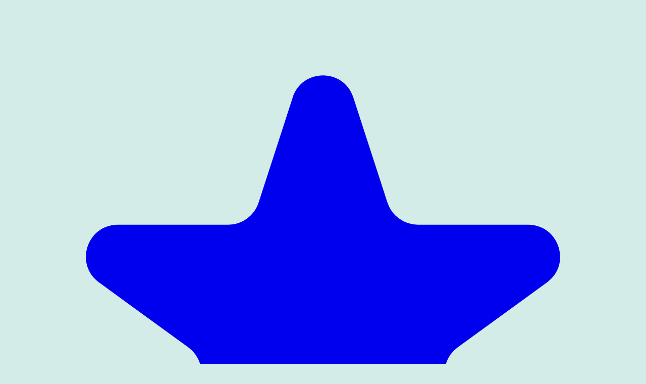

--- FILE ---
content_type: text/html; charset=UTF-8
request_url: https://www.names4muslims.com/name/aatiqah.html
body_size: 14172
content:
<!DOCTYPE html>
<html lang="en">

<head>
    <meta charset="utf-8">
    <meta name="viewport" content="width=device-width, initial-scale=1">
    <meta name="csrf-token" content="pd7jf8ZRTzLroTknaRIpX4ELxUjDjYngtyELc3rR">

    <!-- PWA Meta Tags -->
    <link rel="manifest" href="/manifest.json">
    <meta name="mobile-web-app-capable" content="yes">
    <meta name="apple-mobile-web-app-capable" content="yes">
    <meta name="apple-mobile-web-app-status-bar-style" content="black-translucent">
    <meta name="apple-mobile-web-app-title" content="Names4Muslims">
    <meta name="application-name" content="Names4Muslims">
    <meta name="msapplication-TileColor" content="#00252d">
    <meta name="msapplication-TileImage" content="/images/pwa/icon-144x144.png">

    <!-- Apple Touch Icons -->
    <link rel="apple-touch-icon" sizes="152x152" href="/images/pwa/icon-152x152.png">
    <link rel="apple-touch-icon" sizes="180x180" href="/images/pwa/icon-192x192.png">

    <!-- Favicon -->
    <link rel="icon" type="image/png" sizes="32x32" href="/images/pwa/icon-72x72.png">
    <link rel="icon" type="image/png" sizes="16x16" href="/images/pwa/icon-72x72.png">

    <title>Aatiqah Name Meaning & Origin | Muslim Girl Names (2026)</title>
<meta name="description" content="Discover the meaning of the Muslim Girl name Aatiqah. Explore its Arabic origin, popularity in 2026, famous people named Aatiqah, and lucky number.">
<meta name="keywords" content="Muslim names, Islamic names, Muslim baby names, Islamic baby names, Muslim boy name, Muslim girl name, Islamic boy name, islamic girl name, beautiful boy name, beautiful girl name, name meaning, arabic names, arabic name meaning, unique baby names, unique muslim names">
<link rel="canonical" href="https://www.names4muslims.com/name/aatiqah.html">
<meta property="og:title" content="Aatiqah Name Meaning &amp; Origin | Muslim Girl Names (2026)">
<meta property="og:description" content="Discover the meaning of the Muslim Girl name Aatiqah. Explore its Arabic origin, popularity in 2026, famous people named Aatiqah, and lucky number.">

<meta name="twitter:title" content="Aatiqah Name Meaning &amp; Origin | Muslim Girl Names (2026)">
<meta name="twitter:description" content="Discover the meaning of the Muslim Girl name Aatiqah. Explore its Arabic origin, popularity in 2026, famous people named Aatiqah, and lucky number.">
<script type="application/ld+json">{"@context":"https://schema.org","@type":"WebPage","name":"Aatiqah Name Meaning & Origin | Muslim Girl Names (2026)","description":"Discover the meaning of the Muslim Girl name Aatiqah. Explore its Arabic origin, popularity in 2026, famous people named Aatiqah, and lucky number."}</script>

    <!-- Website Schema.org JSON-LD -->
        <script type="application/ld+json">
{
    "@context": "https://schema.org",
    "@type": "WebSite",
    "name": "Names4Muslims.com",
    "description": "Discover beautiful Islamic baby names with meanings, origins, and pronunciations. Find the perfect Muslim name for your child.",
    "url": "https://www.names4muslims.com",
    "potentialAction": {
        "@type": "SearchAction",
        "target": "https://www.names4muslims.com/search?name={search_term_string}",
        "query-input": "required name=search_term_string"
    },
    "publisher": {
        "@type": "Organization",
        "name": "Names4Muslims",
        "url": "https://www.names4muslims.com",
        "description": "Islamic baby names directory and resource"
    }
}
</script>
    <!-- Fonts -->
    <link rel="preconnect" href="https://fonts.bunny.net">
    <link href="https://fonts.bunny.net/css?family=figtree:400,500,600&display=swap" rel="stylesheet" />
    <meta name="theme-color" content="#00252d">
    <meta name="msapplication-navbutton-color" content="#00252d">
    <meta name="apple-mobile-web-app-status-bar-style" content="#00252d">
    <!-- Scripts -->
    <link rel="preload" as="style" href="https://www.names4muslims.com/build/assets/app-CX2pBBah.css" /><link rel="modulepreload" as="script" href="https://www.names4muslims.com/build/assets/app-BB-Dp9KP.js" /><link rel="stylesheet" href="https://www.names4muslims.com/build/assets/app-CX2pBBah.css" data-navigate-track="reload" /><script type="module" src="https://www.names4muslims.com/build/assets/app-BB-Dp9KP.js" data-navigate-track="reload"></script>
    <!-- Styles -->
    <style>
    :root.dark {
        color-scheme: dark;
    }
</style>
<script>
    window.Flux = {
        applyAppearance (appearance) {
            let applyDark = () => document.documentElement.classList.add('dark')
            let applyLight = () => document.documentElement.classList.remove('dark')

            if (appearance === 'system') {
                let media = window.matchMedia('(prefers-color-scheme: dark)')

                window.localStorage.removeItem('flux.appearance')

                media.matches ? applyDark() : applyLight()
            } else if (appearance === 'dark') {
                window.localStorage.setItem('flux.appearance', 'dark')

                applyDark()
            } else if (appearance === 'light') {
                window.localStorage.setItem('flux.appearance', 'light')

                applyLight()
            }
        }
    }

    window.Flux.applyAppearance(window.localStorage.getItem('flux.appearance') || 'system')
</script>
    <!-- Google Tag Manager -->
    <script>
        (function(w, d, s, l, i) {
            w[l] = w[l] || [];
            w[l].push({
                'gtm.start': new Date().getTime(),
                event: 'gtm.js'
            });
            var f = d.getElementsByTagName(s)[0],
                j = d.createElement(s),
                dl = l != 'dataLayer' ? '&l=' + l : '';
            j.async = true;
            j.src =
                'https://www.googletagmanager.com/gtm.js?id=' + i + dl;
            f.parentNode.insertBefore(j, f);
        })(window, document, 'script', 'dataLayer', 'GTM-WW6234X');
    </script>
    <!-- End Google Tag Manager -->
    <script async src="https://pagead2.googlesyndication.com/pagead/js/adsbygoogle.js?client=ca-pub-9750369232662797"
        crossorigin="anonymous"></script>
<!-- Livewire Styles --><style >[wire\:loading][wire\:loading], [wire\:loading\.delay][wire\:loading\.delay], [wire\:loading\.inline-block][wire\:loading\.inline-block], [wire\:loading\.inline][wire\:loading\.inline], [wire\:loading\.block][wire\:loading\.block], [wire\:loading\.flex][wire\:loading\.flex], [wire\:loading\.table][wire\:loading\.table], [wire\:loading\.grid][wire\:loading\.grid], [wire\:loading\.inline-flex][wire\:loading\.inline-flex] {display: none;}[wire\:loading\.delay\.none][wire\:loading\.delay\.none], [wire\:loading\.delay\.shortest][wire\:loading\.delay\.shortest], [wire\:loading\.delay\.shorter][wire\:loading\.delay\.shorter], [wire\:loading\.delay\.short][wire\:loading\.delay\.short], [wire\:loading\.delay\.default][wire\:loading\.delay\.default], [wire\:loading\.delay\.long][wire\:loading\.delay\.long], [wire\:loading\.delay\.longer][wire\:loading\.delay\.longer], [wire\:loading\.delay\.longest][wire\:loading\.delay\.longest] {display: none;}[wire\:offline][wire\:offline] {display: none;}[wire\:dirty]:not(textarea):not(input):not(select) {display: none;}:root {--livewire-progress-bar-color: #2299dd;}[x-cloak] {display: none !important;}[wire\:cloak] {display: none !important;}</style>
</head>

<body class="font-sans antialiased" style="background-color: #d3ece8">
    <!-- Google Tag Manager (noscript) -->
    <noscript><iframe src="https://www.googletagmanager.com/ns.html?id=GTM-WW6234X" height="0" width="0"
            style="display:none;visibility:hidden"></iframe></noscript>
    <!-- End Google Tag Manager (noscript) -->

    <div class="min-h-screen">
        <header class="relative bg-gradient-to-br from-teal-600 via-cyan-600 to-blue-600 z-40">
    <!-- Background Pattern -->
    <div class="absolute inset-0 opacity-10">
        <div class="absolute inset-0" style="background-image: url('data:image/svg+xml,<svg xmlns=&quot;http://www.w3.org/2000/svg&quot; viewBox=&quot;0 0 100 100&quot;><circle cx=&quot;50&quot; cy=&quot;25&quot; r=&quot;3&quot; fill=&quot;white&quot;/><circle cx=&quot;25&quot; cy=&quot;75&quot; r=&quot;2&quot; fill=&quot;white&quot;/><circle cx=&quot;75&quot; cy=&quot;75&quot; r=&quot;2.5&quot; fill=&quot;white&quot;/></svg>'); background-size: 80px 80px;"></div>
    </div>

    <!-- Navigation Bar -->
    <nav class="relative z-20 bg-white/10 backdrop-blur-sm border-b border-white/20" x-data="{ isMenuOpen: false, activeDropdown: null }">
        <div class="max-w-7xl mx-auto px-4 sm:px-6 lg:px-8">
            <div class="flex items-center justify-between h-16">
                <!-- Logo & Brand -->
                <div class="flex items-center gap-3">
                    <a href="https://www.names4muslims.com" class="flex items-center gap-3 group" aria-label="Names4Muslims Home">
                        <div class="w-10 h-10 bg-white/20 backdrop-blur-sm rounded-xl flex items-center justify-center group-hover:bg-white/30 transition-colors">
                            <svg class="w-6 h-6 text-white" fill="currentColor" viewBox="0 0 20 20" aria-hidden="true">
                                <path d="M9.049 2.927c.3-.921 1.603-.921 1.902 0l1.07 3.292a1 1 0 00.95.69h3.462c.969 0 1.371 1.24.588 1.81l-2.8 2.034a1 1 0 00-.364 1.118l1.07 3.292c.3.921-.755 1.688-1.54 1.118l-2.8-2.034a1 1 0 00-1.175 0l-2.8 2.034c-.784.57-1.838-.197-1.539-1.118l1.07-3.292a1 1 0 00-.364-1.118L2.98 8.72c-.783-.57-.38-1.81.588-1.81h3.461a1 1 0 00.951-.69l1.07-3.292z"></path>
                            </svg>
                        </div>
                        <span class="text-white font-bold text-xl hidden sm:block group-hover:text-blue-100 transition-colors">Names4Muslims</span>
                    </a>
                </div>

                <!-- Desktop Navigation -->
                <div class="hidden lg:flex items-center space-x-1">
                    <a href="https://www.names4muslims.com"
                       class="px-4 py-2 rounded-xl text-white/90 hover:text-white hover:bg-white/10 transition-all duration-200 font-medium "
                       aria-label="Home page">
                        Home
                    </a>

                    <a href="https://www.names4muslims.com/girl-names"
                       class="px-4 py-2 rounded-xl text-white/90 hover:text-white hover:bg-white/10 transition-all duration-200 font-medium "
                       aria-label="Browse girl names">
                        Girl Names
                    </a>

                    <a href="https://www.names4muslims.com/boy-names"
                       class="px-4 py-2 rounded-xl text-white/90 hover:text-white hover:bg-white/10 transition-all duration-200 font-medium "
                       aria-label="Browse boy names">
                        Boy Names
                    </a>

                    <a href="https://www.names4muslims.com/most-popular-baby-names"
                       class="px-4 py-2 rounded-xl text-white/90 hover:text-white hover:bg-white/10 transition-all duration-200 font-medium "
                       aria-label="Browse popular names">
                        Popular
                    </a>

                    <a href="https://www.names4muslims.com/trending-names"
                       class="px-4 py-2 rounded-xl text-white/90 hover:text-white hover:bg-white/10 transition-all duration-200 font-medium "
                       aria-label="Browse trending names">
                        Trending
                    </a>

                    <!-- More Names Dropdown -->
                    <div class="relative z-50"
                         x-data="{ open: false }"
                         @click.away="open = false">
                        <button @click="open = !open"
                                class="px-4 py-2 rounded-xl text-white/90 hover:text-white hover:bg-white/10 transition-all duration-200 font-medium flex items-center gap-1 "
                                :class="{ 'bg-white/20 text-white': open }"
                                :aria-expanded="open"
                                aria-haspopup="true"
                                aria-label="More name categories menu">
                            More Names
                            <svg class="w-4 h-4 transition-transform duration-200" :class="{ 'rotate-180': open }" fill="currentColor" viewBox="0 0 20 20" aria-hidden="true">
                                <path fill-rule="evenodd" d="M5.293 7.293a1 1 0 011.414 0L10 10.586l3.293-3.293a1 1 0 111.414 1.414l-4 4a1 1 0 01-1.414 0l-4-4a1 1 0 010-1.414z" clip-rule="evenodd"></path>
                            </svg>
                        </button>

                        <div x-show="open"
                             x-transition:enter="transition ease-out duration-200"
                             x-transition:enter-start="transform opacity-0 scale-95 translate-y-1"
                             x-transition:enter-end="transform opacity-100 scale-100 translate-y-0"
                             x-transition:leave="transition ease-in duration-150"
                             x-transition:leave-start="transform opacity-100 scale-100 translate-y-0"
                             x-transition:leave-end="transform opacity-0 scale-95 translate-y-1"
                             class="absolute top-full left-0 mt-3 w-72 bg-white/95 backdrop-blur-sm rounded-2xl shadow-2xl border border-white/20 py-3 z-50 overflow-hidden">
                            <!-- Dropdown Header -->
                            <div class="px-4 py-2 border-b border-gray-100">
                                <h3 class="text-sm font-semibold text-gray-900">Special Collections</h3>
                                <p class="text-xs text-gray-500 mt-1">Curated name categories</p>
                            </div>

                            <!-- Dropdown Items -->
                            <div class="py-2">
                                <a href="https://www.names4muslims.com/girl-double-names"
                                   class="flex items-center px-4 py-3 text-gray-700 hover:bg-pink-50 hover:text-pink-900 transition-all duration-200 group ">
                                    <div class="w-10 h-10 bg-pink-100 group-hover:bg-pink-200 rounded-xl flex items-center justify-center mr-3 transition-colors duration-200">
                                        <svg class="w-5 h-5 text-pink-600" fill="currentColor" viewBox="0 0 20 20" aria-hidden="true">
                                            <path fill-rule="evenodd" d="M10 9a3 3 0 100-6 3 3 0 000 6zm-7 9a7 7 0 1114 0H3z" clip-rule="evenodd"></path>
                                        </svg>
                                    </div>
                                    <div class="flex-1">
                                        <div class="font-medium text-sm">Double Names For Girls</div>
                                        <div class="text-xs text-gray-500 group-hover:text-pink-600">Beautiful compound names</div>
                                    </div>
                                </a>

                                <a href="https://www.names4muslims.com/boy-double-names"
                                   class="flex items-center px-4 py-3 text-gray-700 hover:bg-blue-50 hover:text-blue-900 transition-all duration-200 group ">
                                    <div class="w-10 h-10 bg-blue-100 group-hover:bg-blue-200 rounded-xl flex items-center justify-center mr-3 transition-colors duration-200">
                                        <svg class="w-5 h-5 text-blue-600" fill="currentColor" viewBox="0 0 20 20" aria-hidden="true">
                                            <path fill-rule="evenodd" d="M10 9a3 3 0 100-6 3 3 0 000 6zm-7 9a7 7 0 1114 0H3z" clip-rule="evenodd"></path>
                                        </svg>
                                    </div>
                                    <div class="flex-1">
                                        <div class="font-medium text-sm">Double Names For Boys</div>
                                        <div class="text-xs text-gray-500 group-hover:text-blue-600">Strong compound names</div>
                                    </div>
                                </a>

                                <a href="https://www.names4muslims.com/short-name-for-girls"
                                   class="flex items-center px-4 py-3 text-gray-700 hover:bg-purple-50 hover:text-purple-900 transition-all duration-200 group ">
                                    <div class="w-10 h-10 bg-purple-100 group-hover:bg-purple-200 rounded-xl flex items-center justify-center mr-3 transition-colors duration-200">
                                        <svg class="w-5 h-5 text-purple-600" fill="currentColor" viewBox="0 0 20 20" aria-hidden="true">
                                            <path fill-rule="evenodd" d="M5.05 4.05a7 7 0 119.9 9.9L10 18.9l-4.95-4.95a7 7 0 010-9.9zM10 11a2 2 0 100-4 2 2 0 000 4z" clip-rule="evenodd"></path>
                                        </svg>
                                    </div>
                                    <div class="flex-1">
                                        <div class="font-medium text-sm">Short Names For Girls</div>
                                        <div class="text-xs text-gray-500 group-hover:text-purple-600">Brief and beautiful</div>
                                    </div>
                                </a>

                                <a href="https://www.names4muslims.com/short-name-for-boys"
                                   class="flex items-center px-4 py-3 text-gray-700 hover:bg-green-50 hover:text-green-900 transition-all duration-200 group ">
                                    <div class="w-10 h-10 bg-green-100 group-hover:bg-green-200 rounded-xl flex items-center justify-center mr-3 transition-colors duration-200">
                                        <svg class="w-5 h-5 text-green-600" fill="currentColor" viewBox="0 0 20 20" aria-hidden="true">
                                            <path fill-rule="evenodd" d="M5.05 4.05a7 7 0 119.9 9.9L10 18.9l-4.95-4.95a7 7 0 010-9.9zM10 11a2 2 0 100-4 2 2 0 000 4z" clip-rule="evenodd"></path>
                                        </svg>
                                    </div>
                                    <div class="flex-1">
                                        <div class="font-medium text-sm">Short Names For Boys</div>
                                        <div class="text-xs text-gray-500 group-hover:text-green-600">Concise and strong</div>
                                    </div>
                                </a>
                            </div>

                            <!-- Dropdown Footer -->
                            <div class="px-4 py-2 border-t border-gray-100 bg-gray-50/50">
                                <p class="text-xs text-gray-500 text-center">More collections coming soon</p>
                            </div>
                        </div>
                    </div>
                </div>

                <!-- Right Side Actions -->
                <div class="flex items-center gap-2">
                    <!-- Search (Modal) -->
                    <div wire:snapshot="{&quot;data&quot;:{&quot;query&quot;:&quot;&quot;},&quot;memo&quot;:{&quot;id&quot;:&quot;7luC2ksxiX2T0jBqQWI0&quot;,&quot;name&quot;:&quot;header-search&quot;,&quot;path&quot;:&quot;name\/aatiqah.html&quot;,&quot;method&quot;:&quot;GET&quot;,&quot;children&quot;:[],&quot;scripts&quot;:[],&quot;assets&quot;:[],&quot;errors&quot;:[],&quot;locale&quot;:&quot;en&quot;},&quot;checksum&quot;:&quot;0e3ef1ea6fd9b1f1551e274828ecf0d84e0fe09bbedd5f9ea4e86ca3664879ab&quot;}" wire:effects="{&quot;partials&quot;:[]}" wire:id="7luC2ksxiX2T0jBqQWI0">
    <!-- Search Icon Button -->
    <div
    class="contents"
    x-data
    x-on:click="$el.querySelector('button[disabled]') || $dispatch('modal-show', { name: 'search-modal' })"
        data-flux-modal-trigger
>
    <button class="p-2 text-white/80 hover:text-white hover:bg-white/10 rounded-xl transition-colors" aria-label="Search names">
            <svg class="w-5 h-5" fill="currentColor" viewBox="0 0 20 20" aria-hidden="true">
                <path fill-rule="evenodd" d="M8 4a4 4 0 100 8 4 4 0 000-8zM2 8a6 6 0 1110.89 3.476l4.817 4.817a1 1 0 01-1.414 1.414l-4.816-4.816A6 6 0 012 8z" clip-rule="evenodd"></path>
            </svg>
        </button>
</div>

    <!-- Search Modal -->
    <ui-modal  data-flux-modal>
    
    <dialog
        wire:ignore.self 
        class="p-6 [:where(&amp;)]:max-w-xl shadow-lg rounded-xl bg-white dark:bg-zinc-800 border border-transparent dark:border-zinc-700 max-w-lg"
         data-modal="search-modal"                 x-data
                    x-on:modal-show.document="
                if ($event.detail.name === 'search-modal' && ($event.detail.scope === '7luC2ksxiX2T0jBqQWI0')) $el.showModal();
                if ($event.detail.name === 'search-modal' && (! $event.detail.scope)) $el.showModal();
            "
            x-on:modal-close.document="
                if ($event.detail.name === 'search-modal' && ($event.detail.scope === '7luC2ksxiX2T0jBqQWI0')) $el.close();
                if (! $event.detail.name || ($event.detail.name === 'search-modal' && (! $event.detail.scope))) $el.close();
            "
            >
        <div class="space-y-4">
            <div class="font-medium [:where(&amp;)]:text-zinc-800 [:where(&amp;)]:dark:text-white text-base [&amp;:has(+[data-flux-subheading])]:mb-2 [[data-flux-subheading]+&amp;]:mt-2" data-flux-heading>Search Names</div>

            <!-- Search Input -->
            <div class="w-full relative block group/input" data-flux-input>
                            <div class="pointer-events-none absolute top-0 bottom-0 flex items-center justify-center text-xs text-zinc-400/75 ps-3 start-0">
                    <svg class="shrink-0 [:where(&amp;)]:size-5" data-flux-icon xmlns="http://www.w3.org/2000/svg" viewBox="0 0 20 20" fill="currentColor" aria-hidden="true" data-slot="icon">
  <path fill-rule="evenodd" d="M9 3.5a5.5 5.5 0 1 0 0 11 5.5 5.5 0 0 0 0-11ZM2 9a7 7 0 1 1 12.452 4.391l3.328 3.329a.75.75 0 1 1-1.06 1.06l-3.329-3.328A7 7 0 0 1 2 9Z" clip-rule="evenodd"/>
</svg>

                        </div>
            
            <input
                type="text"
                
                class="w-full border rounded-lg block disabled:shadow-none dark:shadow-none appearance-none text-base sm:text-sm py-2 h-10 leading-[1.375rem] ps-10 pe-3 bg-white dark:bg-white/10 dark:disabled:bg-white/[7%] text-zinc-700 disabled:text-zinc-500 placeholder-zinc-400 disabled:placeholder-zinc-400/70 dark:text-zinc-300 dark:disabled:text-zinc-400 dark:placeholder-zinc-400 dark:disabled:placeholder-zinc-500 shadow-xs border-zinc-200 border-b-zinc-300/80 disabled:border-b-zinc-200 dark:border-white/10 dark:disabled:border-white/5" wire:model.live.debounce.300ms="query" wire:keydown.enter="goToSearch" placeholder="Type a name to search..." autofocus="autofocus"
                 name="query"                                                                 data-flux-control
                data-flux-group-target
                 wire:loading.class="pe-10"                  wire:target="query"             >

            <div class="absolute top-0 bottom-0 flex items-center gap-x-1.5 pe-3 end-0 text-xs text-zinc-400">
                
                                    <svg class="shrink-0 [:where(&amp;)]:size-5 animate-spin" wire:loading="" wire:target="query" data-flux-icon xmlns="http://www.w3.org/2000/svg" fill="none" viewBox="0 0 24 24" aria-hidden="true" data-slot="icon">
    <circle class="opacity-25" cx="12" cy="12" r="10" stroke="currentColor" stroke-width="4"></circle>
    <path class="opacity-75" fill="currentColor" d="M4 12a8 8 0 018-8V0C5.373 0 0 5.373 0 12h4zm2 5.291A7.962 7.962 0 014 12H0c0 3.042 1.135 5.824 3 7.938l3-2.647z"></path>
</svg>
                        
                
                
                
                
                
                            </div>
        </div>

            <!-- Results -->
            <!--[if BLOCK]><![endif]-->                <div class="text-center py-8 text-gray-400">
                    <p>Start typing to search for names...</p>
                </div>
            <!--[if ENDBLOCK]><![endif]-->
        </div>

                    <div class="absolute top-0 end-0 mt-4 me-4">
                <ui-close data-flux-modal-close>
    <button type="button" class="relative items-center font-medium justify-center gap-2 whitespace-nowrap disabled:opacity-75 dark:disabled:opacity-75 disabled:cursor-default disabled:pointer-events-none h-8 text-sm rounded-md w-8 inline-flex  bg-transparent hover:bg-zinc-800/5 dark:hover:bg-white/15 text-zinc-800 dark:text-white      text-zinc-400! hover:text-zinc-800! dark:text-zinc-500! dark:hover:text-white!" data-flux-button="data-flux-button" alt="Close modal">
        <svg class="shrink-0 [:where(&amp;)]:size-5" data-flux-icon xmlns="http://www.w3.org/2000/svg" viewBox="0 0 20 20" fill="currentColor" aria-hidden="true" data-slot="icon">
  <path d="M6.28 5.22a.75.75 0 0 0-1.06 1.06L8.94 10l-3.72 3.72a.75.75 0 1 0 1.06 1.06L10 11.06l3.72 3.72a.75.75 0 1 0 1.06-1.06L11.06 10l3.72-3.72a.75.75 0 0 0-1.06-1.06L10 8.94 6.28 5.22Z"/>
</svg>
    </button>
</ui-close>
            </div>
            </dialog>
</ui-modal>
</div>
                    <!-- Favorites -->
                    <a href="https://www.names4muslims.com/favorite-names.html"
                       class="hidden lg:flex items-center gap-2 px-4 py-2 text-white/90 hover:text-white hover:bg-white/10 rounded-xl transition-colors font-medium "
                       aria-label="View favorite names">
                        <svg class="w-4 h-4" fill="currentColor" viewBox="0 0 20 20" aria-hidden="true">
                            <path d="M3.172 5.172a4 4 0 015.656 0L10 6.343l1.172-1.171a4 4 0 115.656 5.656L10 17.657l-6.828-6.829a4 4 0 010-5.656z"></path>
                        </svg>
                        <span class="hidden xl:inline">Favorites</span>
                    </a>

                    <!-- Auth Section -->
                                            <a href="https://www.names4muslims.com/login"
                           class="hidden lg:inline-flex items-center gap-2 px-4 py-2 bg-white/20 hover:bg-white/30 text-white rounded-xl transition-colors font-medium">
                            <svg class="w-4 h-4" fill="currentColor" viewBox="0 0 20 20" aria-hidden="true">
                                <path fill-rule="evenodd" d="M3 3a1 1 0 011 1v12a1 1 0 11-2 0V4a1 1 0 011-1zm7.707 3.293a1 1 0 010 1.414L9.414 9H17a1 1 0 110 2H9.414l1.293 1.293a1 1 0 01-1.414 1.414l-3-3a1 1 0 010-1.414l3-3a1 1 0 011.414 0z" clip-rule="evenodd"></path>
                            </svg>
                            Login
                        </a>
                    
                    <!-- Mobile Menu Button -->
                    <button @click="isMenuOpen = !isMenuOpen"
                            class="lg:hidden p-2 text-white/80 hover:text-white hover:bg-white/10 rounded-xl transition-colors"
                            aria-label="Toggle mobile menu">
                        <svg class="w-6 h-6" :class="{ 'hidden': isMenuOpen }" fill="currentColor" viewBox="0 0 20 20" aria-hidden="true">
                            <path fill-rule="evenodd" d="M3 5a1 1 0 011-1h12a1 1 0 110 2H4a1 1 0 01-1-1zM3 10a1 1 0 011-1h12a1 1 0 110 2H4a1 1 0 01-1-1zM3 15a1 1 0 011-1h12a1 1 0 110 2H4a1 1 0 01-1-1z" clip-rule="evenodd"></path>
                        </svg>
                        <svg class="w-6 h-6" :class="{ 'hidden': !isMenuOpen }" fill="currentColor" viewBox="0 0 20 20" aria-hidden="true">
                            <path fill-rule="evenodd" d="M4.293 4.293a1 1 0 011.414 0L10 8.586l4.293-4.293a1 1 0 111.414 1.414L11.414 10l4.293 4.293a1 1 0 01-1.414 1.414L10 11.414l-4.293 4.293a1 1 0 01-1.414-1.414L8.586 10 4.293 5.707a1 1 0 010-1.414z" clip-rule="evenodd"></path>
                        </svg>
                    </button>
                </div>
            </div>

            <!-- Mobile Menu -->
            <div x-show="isMenuOpen"
                 x-transition:enter="transition ease-out duration-100"
                 x-transition:enter-start="transform opacity-0 scale-95"
                 x-transition:enter-end="transform opacity-100 scale-100"
                 x-transition:leave="transition ease-in duration-75"
                 x-transition:leave-start="transform opacity-100 scale-100"
                 x-transition:leave-end="transform opacity-0 scale-95"
                 class="lg:hidden bg-white/10 backdrop-blur-sm border-t border-white/20 py-4">
                <div class="space-y-2">
                    <a href="https://www.names4muslims.com"
                       class="block px-4 py-2 text-white/90 hover:text-white hover:bg-white/10 rounded-xl transition-colors font-medium ">
                        Home
                    </a>
                    <a href="https://www.names4muslims.com/girl-names"
                       class="block px-4 py-2 text-white/90 hover:text-white hover:bg-white/10 rounded-xl transition-colors font-medium ">
                        Girl Names
                    </a>
                    <a href="https://www.names4muslims.com/boy-names"
                       class="block px-4 py-2 text-white/90 hover:text-white hover:bg-white/10 rounded-xl transition-colors font-medium ">
                        Boy Names
                    </a>
                    <a href="https://www.names4muslims.com/most-popular-baby-names"
                       class="block px-4 py-2 text-white/90 hover:text-white hover:bg-white/10 rounded-xl transition-colors font-medium ">
                        Popular Names
                    </a>
                    <a href="https://www.names4muslims.com/favorite-names.html"
                       class="block px-4 py-2 text-white/90 hover:text-white hover:bg-white/10 rounded-xl transition-colors font-medium ">
                        Favorite Names
                    </a>
                    <a href="https://www.names4muslims.com/trending-names"
                       class="block px-4 py-2 text-white/90 hover:text-white hover:bg-white/10 rounded-xl transition-colors font-medium ">
                        Trending Names
                    </a>

                    <div class="border-t border-white/20 pt-2 mt-2">
                        <a href="https://www.names4muslims.com/girl-double-names"
                           class="block px-4 py-2 text-white/80 hover:text-white hover:bg-white/10 rounded-xl transition-colors ">
                            Double Names For Girls
                        </a>
                        <a href="https://www.names4muslims.com/boy-double-names"
                           class="block px-4 py-2 text-white/80 hover:text-white hover:bg-white/10 rounded-xl transition-colors ">
                            Double Names For Boys
                        </a>
                        <a href="https://www.names4muslims.com/short-name-for-girls"
                           class="block px-4 py-2 text-white/80 hover:text-white hover:bg-white/10 rounded-xl transition-colors ">
                            Short Names For Girls
                        </a>
                        <a href="https://www.names4muslims.com/short-name-for-boys"
                           class="block px-4 py-2 text-white/80 hover:text-white hover:bg-white/10 rounded-xl transition-colors ">
                            Short Names For Boys
                        </a>
                    </div>

                                            <div class="border-t border-white/20 pt-2 mt-2">
                            <a href="https://www.names4muslims.com/login" class="block px-4 py-2 text-white/80 hover:text-white hover:bg-white/10 rounded-xl transition-colors">Login</a>
                        </div>
                                    </div>
            </div>
        </div>
    </nav>
</header>


        <!-- Page Content -->
        <main>
                            <div wire:snapshot="{&quot;data&quot;:{&quot;slug&quot;:&quot;aatiqah&quot;,&quot;favorites&quot;:[[],{&quot;s&quot;:&quot;arr&quot;}],&quot;disliked&quot;:false},&quot;memo&quot;:{&quot;id&quot;:&quot;sCnSELBzVkBh10MBNL0G&quot;,&quot;name&quot;:&quot;info&quot;,&quot;path&quot;:&quot;name\/aatiqah.html&quot;,&quot;method&quot;:&quot;GET&quot;,&quot;children&quot;:{&quot;lw-2113753261-0&quot;:[&quot;div&quot;,&quot;0omG5L8XjPHy5Bk4RldE&quot;]},&quot;scripts&quot;:[],&quot;assets&quot;:[],&quot;errors&quot;:[],&quot;locale&quot;:&quot;en&quot;},&quot;checksum&quot;:&quot;64e5644afc1eaff22a1d6e34d5330e8bc7c7b174fe3f35dcf0d944f8872719cd&quot;}" wire:effects="{&quot;partials&quot;:[]}" wire:id="sCnSELBzVkBh10MBNL0G">
<!-- Hero Header Section -->
<div class="relative bg-gradient-to-br from-pink-500 via-rose-500 to-red-500 overflow-hidden">
    <!-- Background Pattern -->
    <div class="absolute inset-0 opacity-20">
        <div class="absolute inset-0" style="background-image: url('data:image/svg+xml,<svg xmlns=&quot;http://www.w3.org/2000/svg&quot; viewBox=&quot;0 0 100 100&quot;><circle cx=&quot;50&quot; cy=&quot;25&quot; r=&quot;3&quot; fill=&quot;white&quot;/><circle cx=&quot;25&quot; cy=&quot;75&quot; r=&quot;2&quot; fill=&quot;white&quot;/><circle cx=&quot;75&quot; cy=&quot;75&quot; r=&quot;2.5&quot; fill=&quot;white&quot;/></svg>'); background-size: 80px 80px;"></div>
    </div>

    <div class="relative z-10 max-w-7xl mx-auto px-4 sm:px-6 lg:px-8 py-16">
        <div class="text-center text-white">
            <!-- Gender Icon -->
            <div class="w-20 h-20 bg-white/20 backdrop-blur-sm rounded-2xl flex items-center justify-center mx-auto mb-6">
                <!--[if BLOCK]><![endif]-->                    <svg class="w-10 h-10 text-white" fill="currentColor" viewBox="0 0 20 20" aria-hidden="true">
                        <path fill-rule="evenodd" d="M10 9a3 3 0 100-6 3 3 0 000 6zm-7 9a7 7 0 1114 0H3z" clip-rule="evenodd"></path>
                    </svg>
                <!--[if ENDBLOCK]><![endif]-->
            </div>

            <!-- Name Title -->
            <h1 class="text-5xl md:text-6xl lg:text-7xl font-bold mb-4 leading-tight">
                Aatiqah
            </h1>

            <!-- Gender Badge -->
            <div class="inline-flex items-center gap-2 bg-white/20 backdrop-blur-sm rounded-xl px-6 py-3 mb-8">
                <span class="text-white font-medium">Girl Name</span>
            </div>

            <!-- Quick Meaning -->
            <!--[if BLOCK]><![endif]-->                <p class="text-xl md:text-2xl text-white/90 max-w-4xl mx-auto font-medium">
                    Shoulder (support) old.
                </p>
            <!--[if ENDBLOCK]><![endif]-->
        </div>
    </div>
</div>

<!-- Name Details Section -->
<div class="py-12 bg-gray-50">
    <div class="max-w-7xl mx-auto px-4 sm:px-6 lg:px-8">
        <div class="grid grid-cols-1 lg:grid-cols-3 gap-8">
            <!-- Main Details Card -->
            <div class="lg:col-span-2 bg-white rounded-2xl shadow-sm border border-gray-100 p-8">
                <h2 class="text-2xl font-bold text-gray-900 mb-6 flex items-center gap-3">
                    <svg class="w-6 h-6 text-pink-600" fill="currentColor" viewBox="0 0 20 20" aria-hidden="true">
                        <path fill-rule="evenodd" d="M18 10a8 8 0 11-16 0 8 8 0 0116 0zm-7-4a1 1 0 11-2 0 1 1 0 012 0zM9 9a1 1 0 000 2v3a1 1 0 001 1h1a1 1 0 100-2v-3a1 1 0 00-1-1H9z" clip-rule="evenodd"></path>
                    </svg>
                    Name Information
                </h2>

                <!-- Details Grid -->
                <div class="grid grid-cols-1 md:grid-cols-2 gap-6">
                    <!-- Name -->
                    <div class="bg-gray-50 rounded-xl p-4">
                        <dt class="text-sm font-medium text-gray-500 mb-2">Name</dt>
                        <dd class="text-xl font-bold text-gray-900">Aatiqah</dd>
                    </div>

                    <!-- Gender -->
                    <div class="bg-gray-50 rounded-xl p-4">
                        <dt class="text-sm font-medium text-gray-500 mb-2">Gender</dt>
                        <dd class="flex items-center gap-2">
                            <span class="inline-flex items-center px-3 py-1 rounded-full text-sm font-medium bg-pink-100 text-pink-800">
                                Girl
                            </span>
                        </dd>
                    </div>

                    <!-- Origin -->
                    <!--[if BLOCK]><![endif]--><!--[if ENDBLOCK]><![endif]-->

                    <!-- Verification Status -->
                    <div class="bg-gray-50 rounded-xl p-4">
                        <dt class="text-sm font-medium text-gray-500 mb-2">Verification Status</dt>
                        <dd class="flex items-center gap-2">
                            <!--[if BLOCK]><![endif]-->                                <span class="inline-flex items-center px-3 py-1 rounded-full text-sm font-medium bg-yellow-100 text-yellow-800">
                                    <svg class="w-4 h-4 mr-1.5" fill="currentColor" viewBox="0 0 20 20" aria-hidden="true">
                                        <path fill-rule="evenodd" d="M8.257 3.099c.765-1.36 2.722-1.36 3.486 0l5.58 9.92c.75 1.334-.213 2.98-1.742 2.98H4.42c-1.53 0-2.493-1.646-1.743-2.98l5.58-9.92zM11 13a1 1 0 11-2 0 1 1 0 012 0zm-1-8a1 1 0 00-1 1v3a1 1 0 002 0V6a1 1 0 00-1-1z" clip-rule="evenodd"></path>
                                    </svg>
                                    Pending Verification
                                </span>
                            <!--[if ENDBLOCK]><![endif]-->
                        </dd>
                    </div>
                </div>

                <!-- Meaning Section -->
                <!--[if BLOCK]><![endif]-->                <div class="mt-8 bg-gradient-to-r from-pink-50 to-rose-50 rounded-xl p-6 border border-pink-100">
                    <h3 class="text-lg font-semibold text-gray-900 mb-3 flex items-center gap-2">
                        <svg class="w-5 h-5 text-pink-600" fill="currentColor" viewBox="0 0 20 20" aria-hidden="true">
                            <path fill-rule="evenodd" d="M18 13V5a2 2 0 00-2-2H4a2 2 0 00-2 2v8a2 2 0 002 2h3l3 3 3-3h3a2 2 0 002-2zM5 7a1 1 0 011-1h8a1 1 0 110 2H6a1 1 0 01-1-1zm1 3a1 1 0 100 2h3a1 1 0 100-2H6z" clip-rule="evenodd"></path>
                        </svg>
                        Meaning
                    </h3>
                    <p class="text-gray-700 text-lg leading-relaxed">Shoulder (support) old.</p>
                </div>
                <!--[if ENDBLOCK]><![endif]-->

                <!-- Extended Details Section -->
                <!--[if BLOCK]><![endif]--><!--[if ENDBLOCK]><![endif]-->

                <!-- Additional Details -->
                <div class="mt-8 space-y-4">
                    <!--[if BLOCK]><![endif]--><!--[if ENDBLOCK]><![endif]-->

                    <!--[if BLOCK]><![endif]--><!--[if ENDBLOCK]><![endif]-->
                </div>

                <!-- Rating Section -->
                <div class="mt-8 bg-gray-50 rounded-xl p-6">
                    <h3 class="text-lg font-semibold text-gray-900 mb-4 flex items-center gap-2">
                        <svg class="w-5 h-5 text-yellow-500" fill="currentColor" viewBox="0 0 20 20" aria-hidden="true">
                            <path d="M9.049 2.927c.3-.921 1.603-.921 1.902 0l1.07 3.292a1 1 0 00.95.69h3.462c.969 0 1.371 1.24.588 1.81l-2.8 2.034a1 1 0 00-.364 1.118l1.07 3.292c.3.921-.755 1.688-1.54 1.118l-2.8-2.034a1 1 0 00-1.175 0l-2.8 2.034c-.784.57-1.838-.197-1.539-1.118l1.07-3.292a1 1 0 00-.364-1.118L2.98 8.72c-.783-.57-.38-1.81.588-1.81h3.461a1 1 0 00.951-.69l1.07-3.292z"></path>
                        </svg>
                        Rate This Name
                    </h3>
                    <div wire:snapshot="{&quot;data&quot;:{&quot;name_id&quot;:3939,&quot;rating&quot;:null,&quot;ratings&quot;:[null,{&quot;class&quot;:&quot;App\\Models\\Rating&quot;,&quot;key&quot;:3896,&quot;s&quot;:&quot;mdl&quot;}],&quot;currentRating&quot;:1.51,&quot;votes&quot;:125,&quot;trigger&quot;:false},&quot;memo&quot;:{&quot;id&quot;:&quot;0omG5L8XjPHy5Bk4RldE&quot;,&quot;name&quot;:&quot;rating&quot;,&quot;path&quot;:&quot;name\/aatiqah.html&quot;,&quot;method&quot;:&quot;GET&quot;,&quot;children&quot;:[],&quot;scripts&quot;:[],&quot;assets&quot;:[],&quot;errors&quot;:[],&quot;locale&quot;:&quot;en&quot;},&quot;checksum&quot;:&quot;0ca49141852aa80c001aae035ebf55f08d8a0da4ee54deb3e8bf4c729f19be27&quot;}" wire:effects="{&quot;partials&quot;:[]}" wire:id="0omG5L8XjPHy5Bk4RldE">
    <div class="mt-4 mb-4">
        <div class="flex item-center justify-center">
        <!--[if BLOCK]><![endif]-->        <svg wire:click.orevent="rate(1)" class="w-8 h-8 fill-current text-green-600 star"
                     xmlns="http://www.w3.org/2000/svg" viewBox="0 0 20 20">
                     <title>1 star </title>
                    <path d="M10 15l-5.878 3.09 1.123-6.545L.489 6.91l6.572-.955L10 0l2.939 5.955 6.572.955-4.756 4.635 1.123 6.545z">
                    </path>
                </svg>
                    <svg wire:click.orevent="rate(2)" class="w-8 h-8 fill-current text-green-600 star"
                     xmlns="http://www.w3.org/2000/svg" viewBox="0 0 20 20">
                     <title>2 star </title>
                    <path d="M10 15l-5.878 3.09 1.123-6.545L.489 6.91l6.572-.955L10 0l2.939 5.955 6.572.955-4.756 4.635 1.123 6.545z">
                    </path>
                </svg>
            <!--[if ENDBLOCK]><![endif]-->
            <!--[if BLOCK]><![endif]-->            <svg wire:click="rate(3)" class="w-8 h-8 fill-current text-gray-400 star"
            xmlns="http://www.w3.org/2000/svg" viewBox="0 0 20 20">
            <title>3 star </title>
           <path d="M10 15l-5.878 3.09 1.123-6.545L.489 6.91l6.572-.955L10 0l2.939 5.955 6.572.955-4.756 4.635 1.123 6.545z">
           </path>
       </svg>
                        <svg wire:click="rate(4)" class="w-8 h-8 fill-current text-gray-400 star"
            xmlns="http://www.w3.org/2000/svg" viewBox="0 0 20 20">
            <title>4 star </title>
           <path d="M10 15l-5.878 3.09 1.123-6.545L.489 6.91l6.572-.955L10 0l2.939 5.955 6.572.955-4.756 4.635 1.123 6.545z">
           </path>
       </svg>
                        <svg wire:click="rate(5)" class="w-8 h-8 fill-current text-gray-400 star"
            xmlns="http://www.w3.org/2000/svg" viewBox="0 0 20 20">
            <title>5 star </title>
           <path d="M10 15l-5.878 3.09 1.123-6.545L.489 6.91l6.572-.955L10 0l2.939 5.955 6.572.955-4.756 4.635 1.123 6.545z">
           </path>
       </svg>
            <!--[if ENDBLOCK]><![endif]-->
            <span class="text-2xl pl-3"> /125 votes</span>
        </div>
    </div>
</div>                </div>

                <!-- Famous People Section -->
                <!--[if BLOCK]><![endif]--><!--[if ENDBLOCK]><![endif]-->
            </div>

            <!-- Sidebar -->
            <div class="space-y-6">
                <!-- Actions Card -->
                <div class="bg-white rounded-2xl shadow-sm border border-gray-100 p-6">
                    <h3 class="text-lg font-semibold text-gray-900 mb-4 flex items-center gap-2">
                        <svg class="w-5 h-5 text-pink-600" fill="currentColor" viewBox="0 0 20 20" aria-hidden="true">
                            <path fill-rule="evenodd" d="M11.49 3.17c-.38-1.56-2.6-1.56-2.98 0a1.532 1.532 0 01-2.286.948c-1.372-.836-2.942.734-2.106 2.106.54.886.061 2.042-.947 2.287-1.561.379-1.561 2.6 0 2.978a1.532 1.532 0 01.947 2.287c-.836 1.372.734 2.942 2.106 2.106a1.532 1.532 0 012.287.947c.379 1.561 2.6 1.561 2.978 0a1.533 1.533 0 012.287-.947c1.372.836 2.942-.734 2.106-2.106a1.533 1.533 0 01.947-2.287c1.561-.379 1.561-2.6 0-2.978a1.532 1.532 0 01-.947-2.287c.836-1.372-.734-2.942-2.106-2.106a1.532 1.532 0 01-2.287-.947zM10 13a3 3 0 100-6 3 3 0 000 6z" clip-rule="evenodd"></path>
                        </svg>
                        Actions
                    </h3>

                    <div class="space-y-3">
                        <!-- Like Button -->
                        <button wire:click="like(3939)" 
                                class="w-full flex items-center justify-between p-4 rounded-xl bg-green-50 hover:bg-green-100 border border-green-200 transition-colors group">
                            <div class="flex items-center gap-3">
                                <div class="w-10 h-10 bg-green-500 rounded-xl flex items-center justify-center group-hover:bg-green-600 transition-colors">
                                    <svg class="w-5 h-5 text-white" fill="currentColor" viewBox="0 0 20 20" aria-hidden="true">
                                        <path d="M2 10.5a1.5 1.5 0 113 0v6a1.5 1.5 0 01-3 0v-6zM6 10.333v5.43a2 2 0 001.106 1.79l.05.025A4 4 0 008.943 18h5.416a2 2 0 001.962-1.608l1.2-6A2 2 0 0015.56 8H12V4a2 2 0 00-2-2 1 1 0 00-1 1v.667a4 4 0 01-.8 2.4L6.8 7.933a4 4 0 00-.8 2.4z"></path>
                                    </svg>
                                </div>
                                <div>
                                    <div class="font-medium text-gray-900">Like</div>
                                    <div class="text-sm text-gray-500">Show appreciation</div>
                                </div>
                            </div>
                            <span class="bg-green-500 text-white px-3 py-1 rounded-full text-sm font-medium">
                                0
                            </span>
                        </button>

                        <!-- Dislike Button -->
                        <button wire:click="dislike(3939)" 
                                class="w-full flex items-center justify-between p-4 rounded-xl bg-gray-50 hover:bg-gray-100 border border-gray-200 transition-colors group">
                            <div class="flex items-center gap-3">
                                <div class="w-10 h-10 bg-gray-500 rounded-xl flex items-center justify-center group-hover:bg-gray-600 transition-colors">
                                    <svg class="w-5 h-5 text-white" fill="currentColor" viewBox="0 0 20 20" aria-hidden="true">
                                        <path d="M18 9.5a1.5 1.5 0 11-3 0v-6a1.5 1.5 0 013 0v6zM14 9.667v-5.43a2 2 0 00-1.106-1.79l-.05-.025A4 4 0 0011.057 2H5.64a2 2 0 00-1.962 1.608l-1.2 6A2 2 0 004.44 12H8v4a2 2 0 002 2 1 1 0 001-1v-.667a4 4 0 01.8-2.4l1.4-1.866a4 4 0 00.8-2.4z"></path>
                                    </svg>
                                </div>
                                <div>
                                    <div class="font-medium text-gray-900">Dislike</div>
                                    <div class="text-sm text-gray-500">Not preferred</div>
                                </div>
                            </div>
                            <span class="bg-gray-500 text-white px-3 py-1 rounded-full text-sm font-medium">
                                0
                            </span>
                        </button>

                        <!-- Favorite Button -->
                        <!--[if BLOCK]><![endif]-->                            <button wire:click="addToFavorites(3939)" 
                                    class="w-full flex items-center justify-center gap-3 p-4 rounded-xl bg-red-50 hover:bg-red-100 border border-red-200 transition-colors group">
                                <div class="w-10 h-10 bg-red-500 rounded-xl flex items-center justify-center group-hover:bg-red-600 transition-colors">
                                    <svg xmlns="http://www.w3.org/2000/svg" width="24" height="24" viewBox="0 0 24 24"><path d="M19.5 10c-2.483 0-4.5 2.015-4.5 4.5s2.017 4.5 4.5 4.5 4.5-2.015 4.5-4.5-2.017-4.5-4.5-4.5zm2.5 5h-2v2h-1v-2h-2v-1h2v-2h1v2h2v1zm-6.527 4.593c-1.108 1.086-2.275 2.219-3.473 3.407-6.43-6.381-12-11.147-12-15.808 0-4.005 3.098-6.192 6.281-6.192 2.197 0 4.434 1.042 5.719 3.248 1.279-2.195 3.521-3.238 5.726-3.238 3.177 0 6.274 2.171 6.274 6.182 0 .746-.156 1.496-.423 2.253-.527-.427-1.124-.768-1.769-1.014.122-.425.192-.839.192-1.239 0-2.873-2.216-4.182-4.274-4.182-3.257 0-4.976 3.475-5.726 5.021-.747-1.54-2.484-5.03-5.72-5.031-2.315-.001-4.28 1.516-4.28 4.192 0 3.442 4.742 7.85 10 13l2.109-2.064c.376.557.839 1.048 1.364 1.465z"/></svg>
                                </div>
                                <div>
                                    <div class="font-medium text-gray-900">Add to Favorites</div>
                                    <div class="text-sm text-gray-500">Save for later</div>
                                </div>
                            </button>
                        <!--[if ENDBLOCK]><![endif]-->
                    </div>
                </div>

                <!-- Quick Stats -->
                <div class="bg-white rounded-2xl shadow-sm border border-gray-100 p-6">
                    <h3 class="text-lg font-semibold text-gray-900 mb-4 flex items-center gap-2">
                        <svg class="w-5 h-5 text-blue-600" fill="currentColor" viewBox="0 0 20 20" aria-hidden="true">
                            <path d="M2 11a1 1 0 011-1h2a1 1 0 011 1v5a1 1 0 01-1 1H3a1 1 0 01-1-1v-5zM8 7a1 1 0 011-1h2a1 1 0 011 1v9a1 1 0 01-1 1H9a1 1 0 01-1-1V7zM14 4a1 1 0 011-1h2a1 1 0 011 1v12a1 1 0 01-1 1h-2a1 1 0 01-1-1V4z"></path>
                        </svg>
                        Community Stats
                    </h3>
                    <div class="space-y-3">
                        <div class="flex justify-between items-center">
                            <span class="text-gray-600">Likes</span>
                            <span class="font-semibold text-green-600">0</span>
                        </div>
                        <div class="flex justify-between items-center">
                            <span class="text-gray-600">Dislikes</span>
                            <span class="font-semibold text-gray-600">0</span>
                        </div>
                        <div class="flex justify-between items-center">
                            <span class="text-gray-600">Gender</span>
                            <span class="font-semibold text-pink-600">Girl</span>
                        </div>
                    </div>
                </div>

                <!-- Advertisement Space -->
                <div class="bg-white rounded-2xl shadow-sm border border-gray-100 p-6 text-center">
                    <div class="bg-gray-50 rounded-xl p-8 border-2 border-dashed border-gray-200">
                        <div class="text-gray-400 mb-2">
                            <svg class="w-8 h-8 mx-auto" fill="currentColor" viewBox="0 0 20 20" aria-hidden="true">
                                <path fill-rule="evenodd" d="M4 3a2 2 0 00-2 2v10a2 2 0 002 2h12a2 2 0 002-2V5a2 2 0 00-2-2H4zm12 12H4l4-8 3 6 2-4 3 6z" clip-rule="evenodd"></path>
                            </svg>
                        </div>
                        <p class="text-sm text-gray-500">Advertisement Space</p>
                        <!-- Replace with actual ad code -->
                        <script async src="https://pagead2.googlesyndication.com/pagead/js/adsbygoogle.js"></script>
                        <ins class="adsbygoogle" style="display:block" data-ad-client="ca-pub-9750369232662797"
                             data-ad-slot="9868081403" data-ad-format="auto" data-full-width-responsive="true"></ins>
                        <script>
                             (adsbygoogle = window.adsbygoogle || []).push({});
                        </script>
                    </div>
                </div>
            </div>
        </div>
    </div>
</div>
</div>
                    </main>

        <!-- PWA Install Prompt -->
        <div wire:snapshot="{&quot;data&quot;:{&quot;showPrompt&quot;:false,&quot;canInstall&quot;:false},&quot;memo&quot;:{&quot;id&quot;:&quot;1u6bA7jgicY7MB6MJi9S&quot;,&quot;name&quot;:&quot;pwa-install-prompt&quot;,&quot;path&quot;:&quot;name\/aatiqah.html&quot;,&quot;method&quot;:&quot;GET&quot;,&quot;children&quot;:[],&quot;scripts&quot;:[],&quot;assets&quot;:[],&quot;errors&quot;:[],&quot;locale&quot;:&quot;en&quot;},&quot;checksum&quot;:&quot;ebf164bd94b2eb33fdcec3f4450387763210b62bd25e350341c282ef9bf958cf&quot;}" wire:effects="{&quot;partials&quot;:[],&quot;listeners&quot;:[&quot;pwa-install-available&quot;]}" wire:id="1u6bA7jgicY7MB6MJi9S">
    <!--[if BLOCK]><![endif]--><!--[if ENDBLOCK]><![endif]-->

    <script>
        document.addEventListener('DOMContentLoaded', function() {
            let deferredPrompt;
            const installDismissed = localStorage.getItem('pwa-install-dismissed') === 'true';

            // Listen for the beforeinstallprompt event
            window.addEventListener('beforeinstallprompt', (e) => {
                // Prevent the mini-infobar from appearing on mobile
                e.preventDefault();
                // Save the event so it can be triggered later
                deferredPrompt = e;
                
                // Don't show if user has dismissed permanently
                if (!installDismissed) {
                    // Show our custom install prompt
                    window.Livewire.find('1u6bA7jgicY7MB6MJi9S').dispatch('pwa-install-available');
                }
            });

            // Listen for install app event from Livewire
            window.addEventListener('pwa-install-app', () => {
                if (deferredPrompt) {
                    // Show the install prompt
                    deferredPrompt.prompt();
                    
                    // Wait for the user to respond to the prompt
                    deferredPrompt.userChoice.then((choiceResult) => {
                        if (choiceResult.outcome === 'accepted') {
                            console.log('User accepted the install prompt');
                        } else {
                            console.log('User dismissed the install prompt');
                        }
                        deferredPrompt = null;
                    });
                }
            });

            // Listen for permanent dismiss event
            window.addEventListener('pwa-install-dismissed', () => {
                localStorage.setItem('pwa-install-dismissed', 'true');
            });

            // Hide install prompt if app is already installed
            window.addEventListener('appinstalled', () => {
                console.log('PWA was installed');
                window.Livewire.find('1u6bA7jgicY7MB6MJi9S').hidePrompt();
                localStorage.setItem('pwa-install-dismissed', 'true');
            });

            // Check if app is running in standalone mode
            if (window.matchMedia('(display-mode: standalone)').matches || window.navigator.standalone) {
                console.log('App is running in standalone mode');
                localStorage.setItem('pwa-install-dismissed', 'true');
            }
        });
    </script>
</div>        <!-- Modern Footer -->
<footer class="bg-gradient-to-br from-slate-900 via-slate-800 to-slate-900 text-white relative overflow-hidden" x-data="{ showScrollTop: false }" @scroll.window="showScrollTop = (window.pageYOffset > 300)">
    <!-- Background Pattern -->
    <div class="absolute inset-0 opacity-5">
        <div class="absolute inset-0" style="background-image: url('data:image/svg+xml,<svg xmlns=&quot;http://www.w3.org/2000/svg&quot; viewBox=&quot;0 0 100 100&quot;><circle cx=&quot;50&quot; cy=&quot;25&quot; r=&quot;3&quot; fill=&quot;white&quot;/><circle cx=&quot;25&quot; cy=&quot;75&quot; r=&quot;2&quot; fill=&quot;white&quot;/><circle cx=&quot;75&quot; cy=&quot;75&quot; r=&quot;2.5&quot; fill=&quot;white&quot;/></svg>'); background-size: 80px 80px;"></div>
    </div>

    <div class="relative z-10">
        <!-- Main Footer Content -->
        <div class="max-w-7xl mx-auto px-4 sm:px-6 lg:px-8 py-12 lg:py-16">
            <div class="grid grid-cols-1 md:grid-cols-2 lg:grid-cols-4 gap-8 lg:gap-12">
                
                <!-- Brand Section -->
                <div class="lg:col-span-1">
                    <div class="flex items-center gap-3 mb-6">
                        <div class="w-12 h-12 bg-gradient-to-br from-blue-500 to-teal-600 rounded-xl flex items-center justify-center">
                            <svg class="w-7 h-7 text-white" fill="currentColor" viewBox="0 0 20 20">
                                <path d="M9.049 2.927c.3-.921 1.603-.921 1.902 0l1.07 3.292a1 1 0 00.95.69h3.462c.969 0 1.371 1.24.588 1.81l-2.8 2.034a1 1 0 00-.364 1.118l1.07 3.292c.3.921-.755 1.688-1.54 1.118l-2.8-2.034a1 1 0 00-1.175 0l-2.8 2.034c-.784.57-1.838-.197-1.539-1.118l1.07-3.292a1 1 0 00-.364-1.118L2.98 8.72c-.783-.57-.38-1.81.588-1.81h3.461a1 1 0 00.951-.69l1.07-3.292z"></path>
                            </svg>
                        </div>
                        <span class="text-2xl font-bold">Names4Muslims</span>
                    </div>
                    <p class="text-slate-300 text-sm leading-relaxed mb-6">
                        Discover beautiful Islamic names with rich meanings and cultural heritage. Your trusted source for Muslim baby names since 2006.
                    </p>
                    <!-- Social Links -->
                    <div class="flex items-center gap-3">
                        <a href="#" class="w-10 h-10 bg-slate-800 hover:bg-blue-600 rounded-lg flex items-center justify-center transition-colors group" aria-label="Facebook">
                            <svg class="w-5 h-5 text-slate-400 group-hover:text-white" fill="currentColor" viewBox="0 0 20 20">
                                <path fill-rule="evenodd" d="M20 10c0-5.523-4.477-10-10-10S0 4.477 0 10c0 4.991 3.657 9.128 8.438 9.878v-6.987h-2.54V10h2.54V7.797c0-2.506 1.492-3.89 3.777-3.89 1.094 0 2.238.195 2.238.195v2.46h-1.26c-1.243 0-1.63.771-1.63 1.562V10h2.773l-.443 2.89h-2.33v6.988C16.343 19.128 20 14.991 20 10z" clip-rule="evenodd"/>
                            </svg>
                        </a>
                        <a href="#" class="w-10 h-10 bg-slate-800 hover:bg-blue-400 rounded-lg flex items-center justify-center transition-colors group" aria-label="Twitter">
                            <svg class="w-5 h-5 text-slate-400 group-hover:text-white" fill="currentColor" viewBox="0 0 20 20">
                                <path d="M6.29 18.251c7.547 0 11.675-6.253 11.675-11.675 0-.178 0-.355-.012-.53A8.348 8.348 0 0020 3.92a8.19 8.19 0 01-2.357.646 4.118 4.118 0 001.804-2.27 8.224 8.224 0 01-2.605.996 4.107 4.107 0 00-6.993 3.743 11.65 11.65 0 01-8.457-4.287 4.106 4.106 0 001.27 5.477A4.073 4.073 0 01.8 7.713v.052a4.105 4.105 0 003.292 4.022 4.095 4.095 0 01-1.853.07 4.108 4.108 0 003.834 2.85A8.233 8.233 0 010 16.407a11.616 11.616 0 006.29 1.84"/>
                            </svg>
                        </a>
                        <a href="#" class="w-10 h-10 bg-slate-800 hover:bg-pink-600 rounded-lg flex items-center justify-center transition-colors group" aria-label="Instagram">
                            <svg class="w-5 h-5 text-slate-400 group-hover:text-white" fill="currentColor" viewBox="0 0 20 20">
                                <path fill-rule="evenodd" d="M10 0C4.477 0 0 4.484 0 10.017c0 4.425 2.865 8.18 6.839 9.504.5.092.682-.217.682-.483 0-.237-.008-.868-.013-1.703-2.782.605-3.369-1.343-3.369-1.343-.454-1.158-1.11-1.466-1.11-1.466-.908-.62.069-.608.069-.608 1.003.07 1.531 1.032 1.531 1.032.892 1.53 2.341 1.088 2.91.832.092-.647.35-1.088.636-1.338-2.22-.253-4.555-1.113-4.555-4.951 0-1.093.39-1.988 1.029-2.688-.103-.253-.446-1.272.098-2.65 0 0 .84-.27 2.75 1.026A9.564 9.564 0 0110 4.844c.85.004 1.705.115 2.504.337 1.909-1.296 2.747-1.027 2.747-1.027.546 1.379.203 2.398.1 2.651.64.7 1.028 1.595 1.028 2.688 0 3.848-2.339 4.695-4.566 4.942.359.31.678.921.678 1.856 0 1.338-.012 2.419-.012 2.747 0 .268.18.58.688.482A10.019 10.019 0 0020 10.017C20 4.484 15.522 0 10 0z" clip-rule="evenodd"/>
                            </svg>
                        </a>
                    </div>
                </div>

                <!-- Quick Links -->
                <div>
                    <h3 class="text-lg font-semibold text-white mb-6">Quick Links</h3>
                    <ul class="space-y-3">
                        <li>
                            <a href="https://www.names4muslims.com" class="text-slate-300 hover:text-white transition-colors text-sm flex items-center gap-2 group">
                                <span class="w-1.5 h-1.5 bg-slate-500 group-hover:bg-blue-400 rounded-full transition-colors"></span>
                                Home
                            </a>
                        </li>
                        <li>
                            <a href="https://www.names4muslims.com/boy-names" class="text-slate-300 hover:text-white transition-colors text-sm flex items-center gap-2 group">
                                <span class="w-1.5 h-1.5 bg-slate-500 group-hover:bg-blue-400 rounded-full transition-colors"></span>
                                Boy Names
                            </a>
                        </li>
                        <li>
                            <a href="https://www.names4muslims.com/girl-names" class="text-slate-300 hover:text-white transition-colors text-sm flex items-center gap-2 group">
                                <span class="w-1.5 h-1.5 bg-slate-500 group-hover:bg-pink-400 rounded-full transition-colors"></span>
                                Girl Names
                            </a>
                        </li>
                        <li>
                            <a href="https://www.names4muslims.com/most-popular-baby-names" class="text-slate-300 hover:text-white transition-colors text-sm flex items-center gap-2 group">
                                <span class="w-1.5 h-1.5 bg-slate-500 group-hover:bg-purple-400 rounded-full transition-colors"></span>
                                Popular Names
                            </a>
                        </li>
                        <li>
                            <a href="https://www.names4muslims.com/trending-names" class="text-slate-300 hover:text-white transition-colors text-sm flex items-center gap-2 group">
                                <span class="w-1.5 h-1.5 bg-slate-500 group-hover:bg-orange-400 rounded-full transition-colors"></span>
                                Trending Names
                            </a>
                        </li>
                        <li>
                            <a href="https://www.names4muslims.com/favorite-names.html" class="text-slate-300 hover:text-white transition-colors text-sm flex items-center gap-2 group">
                                <span class="w-1.5 h-1.5 bg-slate-500 group-hover:bg-red-400 rounded-full transition-colors"></span>
                                My Favorites
                            </a>
                        </li>
                    </ul>
                </div>

                <!-- Categories -->
                <div>
                    <h3 class="text-lg font-semibold text-white mb-6">Categories</h3>
                    <ul class="space-y-3">
                        <li>
                            <a href="https://www.names4muslims.com/girl-double-names" class="text-slate-300 hover:text-white transition-colors text-sm flex items-center gap-2 group">
                                <span class="w-1.5 h-1.5 bg-slate-500 group-hover:bg-pink-400 rounded-full transition-colors"></span>
                                Double Names For Girls
                            </a>
                        </li>
                        <li>
                            <a href="https://www.names4muslims.com/boy-double-names" class="text-slate-300 hover:text-white transition-colors text-sm flex items-center gap-2 group">
                                <span class="w-1.5 h-1.5 bg-slate-500 group-hover:bg-blue-400 rounded-full transition-colors"></span>
                                Double Names For Boys
                            </a>
                        </li>
                        <li>
                            <a href="https://www.names4muslims.com/short-name-for-girls" class="text-slate-300 hover:text-white transition-colors text-sm flex items-center gap-2 group">
                                <span class="w-1.5 h-1.5 bg-slate-500 group-hover:bg-pink-400 rounded-full transition-colors"></span>
                                Short Girl Names
                            </a>
                        </li>
                        <li>
                            <a href="https://www.names4muslims.com/short-name-for-boys" class="text-slate-300 hover:text-white transition-colors text-sm flex items-center gap-2 group">
                                <span class="w-1.5 h-1.5 bg-slate-500 group-hover:bg-blue-400 rounded-full transition-colors"></span>
                                Short Boy Names
                            </a>
                        </li>
                        <li>
                            <a href="https://www.names4muslims.com/three-letter-girl-names" class="text-slate-300 hover:text-white transition-colors text-sm flex items-center gap-2 group">
                                <span class="w-1.5 h-1.5 bg-slate-500 group-hover:bg-pink-400 rounded-full transition-colors"></span>
                                3 Letter Girl Names
                            </a>
                        </li>
                        <li>
                            <a href="https://www.names4muslims.com/three-letter-boy-names" class="text-slate-300 hover:text-white transition-colors text-sm flex items-center gap-2 group">
                                <span class="w-1.5 h-1.5 bg-slate-500 group-hover:bg-blue-400 rounded-full transition-colors"></span>
                                3 Letter Boy Names
                            </a>
                        </li>
                    </ul>
                </div>

                <!-- Support & Legal -->
                <div>
                    <h3 class="text-lg font-semibold text-white mb-6">Support & Legal</h3>
                    <ul class="space-y-3">
                        <li>
                            <a href="https://www.names4muslims.com/contact.html" class="text-slate-300 hover:text-white transition-colors text-sm flex items-center gap-2 group">
                                <span class="w-1.5 h-1.5 bg-slate-500 group-hover:bg-green-400 rounded-full transition-colors"></span>
                                Contact Us
                            </a>
                        </li>
                        <li>
                            <a href="https://www.names4muslims.com/privacy.html" class="text-slate-300 hover:text-white transition-colors text-sm flex items-center gap-2 group">
                                <span class="w-1.5 h-1.5 bg-slate-500 group-hover:bg-yellow-400 rounded-full transition-colors"></span>
                                Privacy Policy
                            </a>
                        </li>
                        <li>
                            <a href="https://www.names4muslims.com/cookie-policy" class="text-slate-300 hover:text-white transition-colors text-sm flex items-center gap-2 group">
                                <span class="w-1.5 h-1.5 bg-slate-500 group-hover:bg-yellow-400 rounded-full transition-colors"></span>
                                Cookie Policy
                            </a>
                        </li>
                    </ul>

                    <!-- Newsletter Signup -->
                    <div class="mt-8">
                        <h4 class="text-sm font-semibold text-white mb-3">Stay Updated</h4>
                        <div class="flex flex-col gap-2">
                            <input type="email" placeholder="Enter your email" 
                                   class="px-3 py-2 bg-slate-800 border border-slate-700 rounded-lg text-white placeholder-slate-400 text-sm focus:outline-none focus:ring-2 focus:ring-blue-500 focus:border-transparent">
                            <button class="px-4 py-2 bg-gradient-to-r from-blue-600 to-teal-600 hover:from-blue-700 hover:to-teal-700 text-white text-sm font-medium rounded-lg transition-all duration-200 transform hover:scale-105">
                                Subscribe
                            </button>
                        </div>
                    </div>
                </div>
            </div>
        </div>

        <!-- Bottom Bar -->
        <div class="border-t border-slate-700">
            <div class="max-w-7xl mx-auto px-4 sm:px-6 lg:px-8 py-6">
                <div class="flex flex-col md:flex-row items-center justify-between gap-4">
                    <div class="text-slate-400 text-sm text-center md:text-left">
                        © Copyright 2006 - <span id="current-year">2026</span> Names4Muslims.com. All rights reserved.
                    </div>
                    <div class="flex items-center gap-6 text-slate-400 text-sm">
                        <span class="flex items-center gap-2">
                            <svg class="w-4 h-4 text-green-400" fill="currentColor" viewBox="0 0 20 20">
                                <path fill-rule="evenodd" d="M10 18a8 8 0 100-16 8 8 0 000 16zm3.707-9.293a1 1 0 00-1.414-1.414L9 10.586 7.707 9.293a1 1 0 00-1.414 1.414l2 2a1 1 0 001.414 0l4-4z" clip-rule="evenodd"/>
                            </svg>
                            Trusted since 2006
                        </span>
                        <span class="flex items-center gap-2">
                            <svg class="w-4 h-4 text-blue-400" fill="currentColor" viewBox="0 0 20 20">
                                <path d="M9.049 2.927c.3-.921 1.603-.921 1.902 0l1.07 3.292a1 1 0 00.95.69h3.462c.969 0 1.371 1.24.588 1.81l-2.8 2.034a1 1 0 00-.364 1.118l1.07 3.292c.3.921-.755 1.688-1.54 1.118l-2.8-2.034a1 1 0 00-1.175 0l-2.8 2.034c-.784.57-1.838-.197-1.539-1.118l1.07-3.292a1 1 0 00-.364-1.118L2.98 8.72c-.783-.57-.38-1.81.588-1.81h3.461a1 1 0 00.951-.69l1.07-3.292z"/>
                            </svg>
                            Premium Islamic Names
                        </span>
                    </div>
                </div>
            </div>
        </div>
    </div>

    <!-- Scroll to Top Button -->
    <button 
        x-show="showScrollTop"
        x-transition:enter="transition ease-out duration-300 transform"
        x-transition:enter-start="translate-y-2 opacity-0 scale-95"
        x-transition:enter-end="translate-y-0 opacity-100 scale-100"
        x-transition:leave="transition ease-in duration-200 transform"
        x-transition:leave-start="translate-y-0 opacity-100 scale-100"
        x-transition:leave-end="translate-y-2 opacity-0 scale-95"
        @click="window.scrollTo({ top: 0, behavior: 'smooth' })"
        class="fixed bottom-8 right-8 z-50 group"
        aria-label="Scroll to top"
        title="Back to top"
    >
        <div class="relative">
            <!-- Button Background with Gradient -->
            <div class="w-14 h-14 bg-gradient-to-br from-blue-500 via-indigo-600 to-purple-600 rounded-2xl shadow-2xl shadow-blue-500/25 flex items-center justify-center transform transition-all duration-300 group-hover:scale-110 group-hover:shadow-3xl group-hover:shadow-blue-500/40 group-active:scale-95">
                
                <!-- Animated Ring -->
                <div class="absolute inset-0 rounded-2xl bg-gradient-to-br from-blue-400 via-indigo-500 to-purple-500 opacity-0 group-hover:opacity-100 transition-opacity duration-300 animate-pulse"></div>
                
                <!-- Arrow Icon -->
                <svg class="w-6 h-6 text-white relative z-10 transform transition-transform duration-300 group-hover:-translate-y-0.5" fill="currentColor" viewBox="0 0 20 20" aria-hidden="true">
                    <path fill-rule="evenodd" d="M14.707 12.707a1 1 0 01-1.414 0L10 9.414l-3.293 3.293a1 1 0 01-1.414-1.414l4-4a1 1 0 011.414 0l4 4a1 1 0 010 1.414z" clip-rule="evenodd"/>
                </svg>
                
                <!-- Shine Effect -->
                <div class="absolute inset-0 rounded-2xl bg-gradient-to-r from-transparent via-white/20 to-transparent -skew-x-12 translate-x-full group-hover:translate-x-[-200%] transition-transform duration-1000 ease-out"></div>
            </div>
            
            <!-- Floating Particles Effect -->
            <div class="absolute inset-0 rounded-2xl opacity-0 group-hover:opacity-100 transition-opacity duration-500">
                <div class="absolute -top-1 -left-1 w-2 h-2 bg-blue-400 rounded-full animate-ping animation-delay-100"></div>
                <div class="absolute -top-1 -right-1 w-1.5 h-1.5 bg-purple-400 rounded-full animate-ping animation-delay-300"></div>
                <div class="absolute -bottom-1 -left-1 w-1 h-1 bg-indigo-400 rounded-full animate-ping animation-delay-500"></div>
                <div class="absolute -bottom-1 -right-1 w-2 h-2 bg-blue-300 rounded-full animate-ping animation-delay-700"></div>
            </div>
        </div>
        
        <!-- Tooltip -->
        <div class="absolute bottom-full right-0 mb-3 px-3 py-2 bg-slate-800/95 backdrop-blur-sm text-white text-sm font-medium rounded-lg shadow-xl opacity-0 group-hover:opacity-100 transform translate-y-2 group-hover:translate-y-0 transition-all duration-300 whitespace-nowrap pointer-events-none">
            Back to top
            <div class="absolute top-full right-4 w-0 h-0 border-l-4 border-l-transparent border-r-4 border-r-transparent border-t-4 border-t-slate-800/95"></div>
        </div>
    </button>
</footer>    </div>

            <script src="https://cdn.jsdelivr.net/npm/sweetalert2@11"></script>
    <script src="/flux/flux.min.js?id=0cc768ef" data-navigate-once></script>

    <!-- PWA Service Worker Registration -->
    <script>
        if ('serviceWorker' in navigator) {
            window.addEventListener('load', () => {
                navigator.serviceWorker.register('/sw.js')
                    .then(registration => {
                        console.log('SW registered: ', registration);
                    })
                    .catch(registrationError => {
                        console.log('SW registration failed: ', registrationError);
                    });
            });
        }
    </script>
<script src="/livewire/livewire.min.js?id=df3a17f2"   data-csrf="pd7jf8ZRTzLroTknaRIpX4ELxUjDjYngtyELc3rR" data-update-uri="/livewire/update" data-navigate-once="true"></script>
<script defer src="https://static.cloudflareinsights.com/beacon.min.js/vcd15cbe7772f49c399c6a5babf22c1241717689176015" integrity="sha512-ZpsOmlRQV6y907TI0dKBHq9Md29nnaEIPlkf84rnaERnq6zvWvPUqr2ft8M1aS28oN72PdrCzSjY4U6VaAw1EQ==" data-cf-beacon='{"version":"2024.11.0","token":"d7c548ba04164ceca65b9748ded4f5b6","r":1,"server_timing":{"name":{"cfCacheStatus":true,"cfEdge":true,"cfExtPri":true,"cfL4":true,"cfOrigin":true,"cfSpeedBrain":true},"location_startswith":null}}' crossorigin="anonymous"></script>
</body>

</html>


--- FILE ---
content_type: text/html; charset=utf-8
request_url: https://www.google.com/recaptcha/api2/aframe
body_size: 265
content:
<!DOCTYPE HTML><html><head><meta http-equiv="content-type" content="text/html; charset=UTF-8"></head><body><script nonce="32CrRcuHZrPyuiE8SlyRXQ">/** Anti-fraud and anti-abuse applications only. See google.com/recaptcha */ try{var clients={'sodar':'https://pagead2.googlesyndication.com/pagead/sodar?'};window.addEventListener("message",function(a){try{if(a.source===window.parent){var b=JSON.parse(a.data);var c=clients[b['id']];if(c){var d=document.createElement('img');d.src=c+b['params']+'&rc='+(localStorage.getItem("rc::a")?sessionStorage.getItem("rc::b"):"");window.document.body.appendChild(d);sessionStorage.setItem("rc::e",parseInt(sessionStorage.getItem("rc::e")||0)+1);localStorage.setItem("rc::h",'1768686125449');}}}catch(b){}});window.parent.postMessage("_grecaptcha_ready", "*");}catch(b){}</script></body></html>